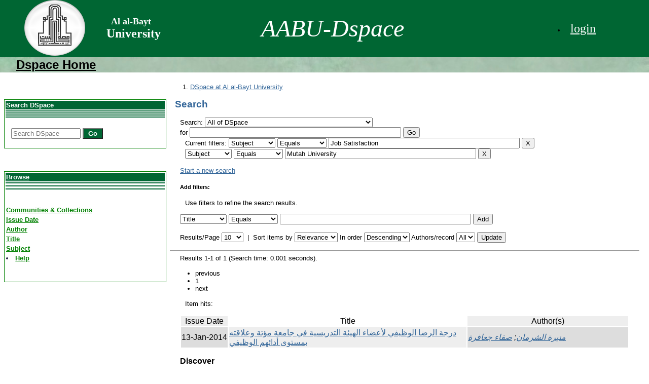

--- FILE ---
content_type: text/html;charset=UTF-8
request_url: https://repository.aabu.edu.jo/jspui/simple-search?query=&sort_by=score&order=desc&rpp=10&filter_field_1=subject&filter_type_1=equals&filter_value_1=Job+Satisfaction&etal=0&filtername=subject&filterquery=Mutah+University&filtertype=equals
body_size: 5210
content:


















<!DOCTYPE html PUBLIC "-//W3C//DTD XHTML 1.0 Transitional//EN" "http://www.w3.org/TR/xhtml1/DTD/xhtml1-transitional.dtd">
<html>
    <head>
        <title>DSpace at Al al-Bayt University: Search</title>
        <meta http-equiv="Content-Type" content="text/html; charset=UTF-8" />
        <meta name="Generator" content="DSpace 5.1" />
        <link rel="stylesheet" href="/jspui/styles.css" type="text/css" />
        <link rel="stylesheet" href="/jspui/print.css" media="print" type="text/css" />
        <link rel="shortcut icon" href="/jspui/favicon.ico" type="image/x-icon"/>

        <link rel="search" type="application/opensearchdescription+xml" href="/jspui/open-search/description.xml" title="DSpace"/>

        
    <script type="text/javascript" src="/jspui/utils.js"></script>
    <script type="text/javascript" src="/jspui/static/js/scriptaculous/prototype.js"> </script>
    <script type="text/javascript" src="/jspui/static/js/scriptaculous/effects.js"> </script>
    <script type="text/javascript" src="/jspui/static/js/scriptaculous/builder.js"> </script>
    <script type="text/javascript" src="/jspui/static/js/scriptaculous/controls.js"> </script>
    <script type="text/javascript" src="/jspui/static/js/choice-support.js"> </script>

    


    </head>

    
    
    <body>

        
        
        <table class="pageBanner" width="100%" border="0" cellpadding="0" cellspacing="0" >

            
			<tr style="background-color:#063">
			<td width="200px">&nbsp &nbsp &nbsp &nbsp &nbsp &nbsp 
                    <a href="http://www.aabu.edu.jo"><img src="/jspui
					
					/image/hom.gif" alt="DSpace" width="120" height="110" border="0px"/></a>
			  </td>
<td width="210px">
<p style="font-family:'Comic Sans MS', cursive" ><font color="white" size="4px"  ><b> 
                     &nbsp  Al al-Bayt<br /></b></font><font color="white" size="+2" ><b>  University
                   </font></b> </p></td>
  <td  > 
					
					
					<p style="font-family:'Comic Sans MS', cursive" ><font color="white" size="+10"><i>
                    &nbsp &nbsp  &nbsp &nbsp AABU-Dspace </i></font></p>
					
					
              </td>
                <td nowrap="nowrap" valign="middle">

	  























       <div class="navbar-header">
       </div>
       <nav class="collapse navbar-collapse bs-navbar-collapse" role="navigation">
       <div class="nav navbar-nav navbar-right">
		<ul class="nav navbar-nav navbar-right">
         <li class="dropdown">
         
             <a href="#"  class="dropdown-toggle" data-toggle="dropdown"><span class="glyphicon glyphicon-user"></span>
	             
          
              <a href="/jspui/mydspace"><font color="#FFFFFF">
              <p style="font-family:'Comic Sans MS', cursive" ><font size="+2"> login</font>
               </p></font></a>

		
             </ul>
           </li>
          </ul>
          
	</div>
    </nav>


	  </td>
            </tr>
            <tr  height="30" style="background:url(image/misty_green_background_texture_by_donnamarie113-d5bt58p.jpg)"> 
                <td colspan="4" valign="center" >
                &nbsp &nbsp &nbsp &nbsp 
				<a href="http://repository.aabu.edu.jo/jspui"><font color="#000000">
				<b><font size="+2"> Dspace Home</font></b></a></font></td>
            </tr>
        </table>

        





        

        
        <table class="centralPane" width="99%" border="0" cellpadding="3" cellspacing="1">

            
            <tr valign="top">

            

            <td class="navigationBar">
                

























	<form style="background-color:#FFF;height:600px" method="get" action="/jspui/simple-search" class="navbar-form navbar-right">
    <br /><br /><br />
    <table style="width:320px" border="1" BORDERCOLOR=green >
    <tr >
    <td style="border:0px;background-color:#063;color:#FFF">
   <B>Search DSpace</B>
    </td>
    </tr>
    <tr>
    <td style="border:0px;background-color:#063">
    </td>
    </tr>
     <tr>
    <td style="border:0px;background-color:#063">
    </td>
    </tr>
     <tr>
    <td style="border:0px;background-color:#063">
    </td>
    </tr>
    <tr>
    <td style="border:0px;background-color:#063">
    </td>
    </tr>
    
    <tr>
     <tr>
    <td style="border:0px;background-color:white">
    </td>
    </tr>
     <tr>
      <tr>
    <td style="border:0px;background-color:white">
    </td>
    </tr>
     <tr>
      <tr>
    <td style="border:0px;background-color:white">
    </td>
    </tr>
     <tr>
    <td style="border:0px">
	    <div class="form-group">
          <input type="text" class="form-control" placeholder="Search&nbsp;DSpace" name="query" id="tequery" size="15"/>
               <button type="submit" style="width:40px;background-color:#063;color:#FFF" class="btn btn-primary" align="center"  >
                  <b>Go<b><span class="glyphicon glyphicon-search"></span></button>

        </div>
        </td>
        </tr>
     </table>


       <nav class="collapse navbar-collapse bs-navbar-collapse" role="navigation">
       <br /><br /><br />
           <table style="width:320px" border="1" bordercolor=green >
<tr><td style="border:0px;background-color:#063">
             <a href="#" class="dropdown-toggle" data-toggle="dropdown"><font color="white">Browse </font><b class="caret"></b></a></td></tr>
              <tr>
    <td style="border:0px;background-color:#063">
    </td>
    </tr>
     <tr>
      <tr>
    <td style="border:0px;background-color:#063">
    </td>
    </tr>
     <tr>
      <tr>
    <td style="border:0px;background-color:#063">
    </td>
    </tr>
     <tr>
    <td style="border:0px;background-color:white">
    </td>
    </tr>
     <tr>
      <tr>
    <td style="border:0px;background-color:white">
    </td>
    </tr>
     <tr>
      <tr>
    <td style="border:0px;background-color:white">
    </td>
    </tr>
     <tr>
    <td style="border:0px;background-color:white">
    </td>
    </tr>
     <tr>
    <td style="border:0px;background-color:white">
    </td>
    </tr>
     <tr>
    <td style="border:0px;background-color:white">
    </td>
    </tr>
     <tr>
           <tr> <td style="border:0px" ><a href="/jspui/community-list">
           <font color="green">Communities & Collections</font>
           </a></td></tr>
          
				
				
				
				
                    
				 <tr><td style="border:0px"><a href="/jspui/browse?type=dateissued">
                  <font color="green"> Issue Date</font></a></td></tr>
					
                    
				 <tr><td style="border:0px"><a href="/jspui/browse?type=author">
                  <font color="green"> Author</font></a></td></tr>
					
                    
				 <tr><td style="border:0px"><a href="/jspui/browse?type=title">
                  <font color="green"> Title</font></a></td></tr>
					
                    
				 <tr><td style="border:0px"><a href="/jspui/browse?type=subject">
                  <font color="green"> Subject</font></a></td></tr>
					
				    
				

         <tr><td style="border:0px">
          <li class=""><script type="text/javascript">
<!-- Javascript starts here
document.write('<a href="#" onClick="var popupwin = window.open(\'/jspui/help/index.html\',\'dspacepopup\',\'height=600,width=550,resizable,scrollbars\');popupwin.focus();return false;"><font color="green">Help</font><\/a>');
// -->
</script><noscript><a href="/jspui/help/index.html" target="dspacepopup"><font color="green">Help</font></a></noscript></li>
	    </td>
 </tr>
  <tr>
    <td style="border:0px;background-color:white">
    </td>
    </tr>
     <tr>
      <tr>
    <td style="border:0px;background-color:white">
    </td>
    </tr>
     <tr>
      <tr>
    <td style="border:0px;background-color:white">
    </td>
    </tr>
	 <tr>
    <td style="border:0px;background-color:white">
    </td>
    </tr>
	 <tr>
    <td style="border:0px;background-color:white">
    </td>
    </tr>
	 <tr>
    <td style="border:0px;background-color:white">
    </td>
    </tr>
	 <tr>
    <td style="border:0px;background-color:white">
    </td>
    </tr>
	 <tr>
    <td style="border:0px;background-color:white">
    </td>
    </tr>
 </table>


 
 
	
 
	</form></div>
    </nav>

            </td>

            

            
            
            
            <td height="510px" class="pageContents" width="100%">

                

                



  

<ol class="breadcrumb btn-success">

  <li><a href="/jspui/">DSpace at Al al-Bayt University</a></li>

</ol>








































    

<h2>Search</h2>

<div class="discovery-search-form panel panel-default">
    
	<div class="discovery-query panel-heading">
    <form action="simple-search" method="get">
         <label for="tlocation">
         	Search:
         </label>
         <select name="location" id="tlocation">

                                    
                                    <option selected="selected" value="/">All of DSpace</option>

                                <option value="123456789/2" >
                                	Thesis (الرسائل الجامعية)</option>

                                <option value="123456789/38" >
                                	المجلة الأردنية في الدراسات الإسلامية</option>

                                <option value="123456789/2412" >
                                	المجلة الاسلامية الاعداد المتبقية</option>

                                <option value="123456789/1625" >
                                	المجلد(22)، العدد(3/ب)، ذو الحجة 1437هـ/ أيلـــول 2016م</option>

                                <option value="123456789/1162" >
                                	المجلد(23)، العدد(2)، 2017م</option>

                                <option value="123456789/1362" >
                                	المجلد 9، عدد 2-أ لسنة 2013</option>

                                <option value="123456789/720" >
                                	المؤتمر الدولي الثالث كلية الشريعة و القانون</option>

                                <option value="123456789/718" >
                                	المؤتمر الدولي الثاني لكلية الشريعة</option>

                                <option value="123456789/273" >
                                	مجلة المناره للبحوث والدراسات</option>

                                <option value="123456789/2450" >
                                	مجلد 7 عدد 4 لسنة 2011</option>
                                </select><br/>
                                <label for="query">for</label>
                                <input type="text" size="50" id="query" name="query" value=""/>
                                <input type="submit" id="main-query-submit" class="btn btn-primary" value="Go" />
                  
                                <input type="hidden" value="10" name="rpp" />
                                <input type="hidden" value="score" name="sort_by" />
                                <input type="hidden" value="desc" name="order" />
                                
		<div class="discovery-search-appliedFilters">
		<span>Current filters:</span>
		
			    <select id="filter_field_1" name="filter_field_1">
				<option value="title">Title</option><option value="author">Author</option><option value="subject" selected="selected">Subject</option><option value="dateIssued">Date Issued</option>
				</select>
				<select id="filter_type_1" name="filter_type_1">
				<option value="equals" selected="selected">Equals</option><option value="contains">Contains</option><option value="authority">ID</option><option value="notequals">Not Equals</option><option value="notcontains">Not Contains</option><option value="notauthority">Not ID</option>
				</select>
				<input type="text" id="filter_value_1" name="filter_value_1" value="Job&#x20;Satisfaction" size="45"/>
				<input class="btn btn-default" type="submit" id="submit_filter_remove_1" name="submit_filter_remove_1" value="X" />
				<br/>
				
			    <select id="filter_field_2" name="filter_field_2">
				<option value="title">Title</option><option value="author">Author</option><option value="subject" selected="selected">Subject</option><option value="dateIssued">Date Issued</option>
				</select>
				<select id="filter_type_2" name="filter_type_2">
				<option value="equals" selected="selected">Equals</option><option value="contains">Contains</option><option value="authority">ID</option><option value="notequals">Not Equals</option><option value="notcontains">Not Contains</option><option value="notauthority">Not ID</option>
				</select>
				<input type="text" id="filter_value_2" name="filter_value_2" value="Mutah&#x20;University" size="45"/>
				<input class="btn btn-default" type="submit" id="submit_filter_remove_2" name="submit_filter_remove_2" value="X" />
				<br/>
				
		</div>

<a class="btn btn-default" href="/jspui/simple-search">Start a new search</a>	
		</form>
		</div>

		<div class="discovery-search-filters panel-body">
		<h5>Add filters:</h5>
		<p class="discovery-search-filters-hint">Use filters to refine the search results.</p>
		<form action="simple-search" method="get">
		<input type="hidden" value="" name="location" />
		<input type="hidden" value="" name="query" />
		
				    <input type="hidden" id="filter_field_1" name="filter_field_1" value="subject" />
					<input type="hidden" id="filter_type_1" name="filter_type_1" value="equals" />
					<input type="hidden" id="filter_value_1" name="filter_value_1" value="Job&#x20;Satisfaction" />
					
				    <input type="hidden" id="filter_field_2" name="filter_field_2" value="subject" />
					<input type="hidden" id="filter_type_2" name="filter_type_2" value="equals" />
					<input type="hidden" id="filter_value_2" name="filter_value_2" value="Mutah&#x20;University" />
					
		<select id="filtername" name="filtername">
		<option value="title">Title</option><option value="author">Author</option><option value="subject">Subject</option><option value="dateIssued">Date Issued</option>
		</select>
		<select id="filtertype" name="filtertype">
		<option value="equals">Equals</option><option value="contains">Contains</option><option value="authority">ID</option><option value="notequals">Not Equals</option><option value="notcontains">Not Contains</option><option value="notauthority">Not ID</option>
		</select>
		<input type="text" id="filterquery" name="filterquery" size="45" required="required" />
		<input type="hidden" value="10" name="rpp" />
		<input type="hidden" value="score" name="sort_by" />
		<input type="hidden" value="desc" name="order" />
		<input class="btn btn-default" type="submit" value="Add" onclick="return validateFilters()" />
		</form>
		</div>        

        
   <div class="discovery-pagination-controls panel-footer">
   <form action="simple-search" method="get">
   <input type="hidden" value="" name="location" />
   <input type="hidden" value="" name="query" />
	
				    <input type="hidden" id="filter_field_1" name="filter_field_1" value="subject" />
					<input type="hidden" id="filter_type_1" name="filter_type_1" value="equals" />
					<input type="hidden" id="filter_value_1" name="filter_value_1" value="Job&#x20;Satisfaction" />
					
				    <input type="hidden" id="filter_field_2" name="filter_field_2" value="subject" />
					<input type="hidden" id="filter_type_2" name="filter_type_2" value="equals" />
					<input type="hidden" id="filter_value_2" name="filter_value_2" value="Mutah&#x20;University" />
						
           <label for="rpp">Results/Page</label>
           <select name="rpp">

                   <option value="5" >5</option>

                   <option value="10" selected="selected">10</option>

                   <option value="15" >15</option>

                   <option value="20" >20</option>

                   <option value="25" >25</option>

                   <option value="30" >30</option>

                   <option value="35" >35</option>

                   <option value="40" >40</option>

                   <option value="45" >45</option>

                   <option value="50" >50</option>

                   <option value="55" >55</option>

                   <option value="60" >60</option>

                   <option value="65" >65</option>

                   <option value="70" >70</option>

                   <option value="75" >75</option>

                   <option value="80" >80</option>

                   <option value="85" >85</option>

                   <option value="90" >90</option>

                   <option value="95" >95</option>

                   <option value="100" >100</option>

           </select>
           &nbsp;|&nbsp;

               <label for="sort_by">Sort items by</label>
               <select name="sort_by">
                   <option value="score">Relevance</option>
 <option value="dc.title_sort" >Title</option> <option value="dc.date.issued_dt" >Issue Date</option>
               </select>

           <label for="order">In order</label>
           <select name="order">
               <option value="ASC" >Ascending</option>
               <option value="DESC" selected="selected">Descending</option>
           </select>
           <label for="etal">Authors/record</label>
           <select name="etal">

               <option value="0" selected="selected">All</option>
<option value="1" >1</option>
                       <option value="5" >5</option>

                       <option value="10" >10</option>

                       <option value="15" >15</option>

                       <option value="20" >20</option>

                       <option value="25" >25</option>

                       <option value="30" >30</option>

                       <option value="35" >35</option>

                       <option value="40" >40</option>

                       <option value="45" >45</option>

                       <option value="50" >50</option>

           </select>
           <input class="btn btn-default" type="submit" name="submit_search" value="Update" />


</form>
   </div>
</div>   

<hr/>
<div class="discovery-result-pagination row container">

    
	<div class="alert alert-info">Results 1-1 of 1 (Search time: 0.001 seconds).</div>
    <ul class="pagination pull-right">
	<li class="disabled"><span>previous</span></li>
	
	<li class="active"><span>1</span></li>

	<li class="disabled"><span>next</span></li>
	</ul>
<!-- give a content to the div -->
</div>
<div class="discovery-result-results">





    <div class="panel panel-info">
    <div class="panel-heading">Item hits:</div>
    <table align="center" class="table" summary="This table browses all dspace content">
<colgroup><col width="130" /><col width="60%" /><col width="40%" /></colgroup>
<tr>
<th id="t1" class="oddRowEvenCol">Issue Date</th><th id="t2" class="oddRowOddCol">Title</th><th id="t3" class="oddRowEvenCol">Author(s)</th></tr><tr><td headers="t1" class="evenRowEvenCol" nowrap="nowrap" align="right">13-Jan-2014</td><td headers="t2" class="evenRowOddCol" ><a href="/jspui/handle/123456789/328">درجة&#x20;الرضا&#x20;الوظيفي&#x20;لأعضاء&#x20;الهيئة&#x20;التدريسية&#x20;في&#x20;جامعة&#x20;مؤتة&#x20;وعلاقته&#x20;بمستوى&#x20;أدائهم&#x20;الوظيفي</a></td><td headers="t3" class="evenRowEvenCol" ><em><a href="/jspui/browse?type=author&amp;value=%D9%85%D9%86%D9%8A%D8%B1%D8%A9+%D8%A7%D9%84%D8%B4%D8%B1%D9%85%D8%A7%D9%86">منيرة&#x20;الشرمان</a>; <a href="/jspui/browse?type=author&amp;value=%D8%B5%D9%81%D8%A7%D8%A1+%D8%AC%D8%B9%D8%A7%D9%81%D8%B1%D8%A9">صفاء&#x20;جعافرة</a></em></td></tr>
</table>

    </div>

</div>
















            

	</div>
	<div class="col-md-3">
                    


<h3 class="facets">Discover</h3>
<div id="facets" class="facetsBox">

<div id="facet_author" class="panel panel-success">
	    <div class="panel-heading">Author</div>
	    <ul class="list-group"><li class="list-group-item"><span class="badge">1</span> <a href="/jspui/simple-search?query=&amp;sort_by=score&amp;order=desc&amp;rpp=10&amp;filter_field_1=subject&amp;filter_type_1=equals&amp;filter_value_1=Job+Satisfaction&amp;filter_field_2=subject&amp;filter_type_2=equals&amp;filter_value_2=Mutah+University&amp;etal=0&amp;filtername=author&amp;filterquery=%D8%B5%D9%81%D8%A7%D8%A1+%D8%AC%D8%B9%D8%A7%D9%81%D8%B1%D8%A9&amp;filtertype=equals"
                title="Filter by صفاء جعافرة">
                صفاء جعافرة</a></li><li class="list-group-item"><span class="badge">1</span> <a href="/jspui/simple-search?query=&amp;sort_by=score&amp;order=desc&amp;rpp=10&amp;filter_field_1=subject&amp;filter_type_1=equals&amp;filter_value_1=Job+Satisfaction&amp;filter_field_2=subject&amp;filter_type_2=equals&amp;filter_value_2=Mutah+University&amp;etal=0&amp;filtername=author&amp;filterquery=%D9%85%D9%86%D9%8A%D8%B1%D8%A9+%D8%A7%D9%84%D8%B4%D8%B1%D9%85%D8%A7%D9%86&amp;filtertype=equals"
                title="Filter by منيرة الشرمان">
                منيرة الشرمان</a></li></ul></div><div id="facet_subject" class="panel panel-success">
	    <div class="panel-heading">Subject</div>
	    <ul class="list-group"><li class="list-group-item"><span class="badge">1</span> <a href="/jspui/simple-search?query=&amp;sort_by=score&amp;order=desc&amp;rpp=10&amp;filter_field_1=subject&amp;filter_type_1=equals&amp;filter_value_1=Job+Satisfaction&amp;filter_field_2=subject&amp;filter_type_2=equals&amp;filter_value_2=Mutah+University&amp;etal=0&amp;filtername=subject&amp;filterquery=Job+Performance&amp;filtertype=equals"
                title="Filter by Job Performance">
                Job Performance</a></li><li class="list-group-item"><span class="badge">1</span> <a href="/jspui/simple-search?query=&amp;sort_by=score&amp;order=desc&amp;rpp=10&amp;filter_field_1=subject&amp;filter_type_1=equals&amp;filter_value_1=Job+Satisfaction&amp;filter_field_2=subject&amp;filter_type_2=equals&amp;filter_value_2=Mutah+University&amp;etal=0&amp;filtername=subject&amp;filterquery=%D8%A7%D9%84%D8%A3%D8%AF%D8%A7%D8%A1+%D8%A7%D9%84%D9%88%D8%B8%D9%8A%D9%81%D9%8A&amp;filtertype=equals"
                title="Filter by الأداء الوظيفي">
                الأداء الوظيفي</a></li><li class="list-group-item"><span class="badge">1</span> <a href="/jspui/simple-search?query=&amp;sort_by=score&amp;order=desc&amp;rpp=10&amp;filter_field_1=subject&amp;filter_type_1=equals&amp;filter_value_1=Job+Satisfaction&amp;filter_field_2=subject&amp;filter_type_2=equals&amp;filter_value_2=Mutah+University&amp;etal=0&amp;filtername=subject&amp;filterquery=%D8%A7%D9%84%D8%B1%D8%B6%D8%A7+%D8%A7%D9%84%D9%88%D8%B8%D9%8A%D9%81%D9%8A&amp;filtertype=equals"
                title="Filter by الرضا الوظيفي">
                الرضا الوظيفي</a></li><li class="list-group-item"><span class="badge">1</span> <a href="/jspui/simple-search?query=&amp;sort_by=score&amp;order=desc&amp;rpp=10&amp;filter_field_1=subject&amp;filter_type_1=equals&amp;filter_value_1=Job+Satisfaction&amp;filter_field_2=subject&amp;filter_type_2=equals&amp;filter_value_2=Mutah+University&amp;etal=0&amp;filtername=subject&amp;filterquery=%D8%AC%D8%A7%D9%85%D8%B9%D8%A9+%D9%85%D8%A4%D8%AA%D8%A9&amp;filtertype=equals"
                title="Filter by جامعة مؤتة">
                جامعة مؤتة</a></li></ul></div><div id="facet_dateIssued" class="panel panel-success">
	    <div class="panel-heading">Date issued</div>
	    <ul class="list-group"><li class="list-group-item"><span class="badge">1</span> <a href="/jspui/simple-search?query=&amp;sort_by=score&amp;order=desc&amp;rpp=10&amp;filter_field_1=subject&amp;filter_type_1=equals&amp;filter_value_1=Job+Satisfaction&amp;filter_field_2=subject&amp;filter_type_2=equals&amp;filter_value_2=Mutah+University&amp;etal=0&amp;filtername=dateIssued&amp;filterquery=2014&amp;filtertype=equals"
                title="Filter by 2014">
                2014</a></li></ul></div>

</div>


    </div>
    </div>       

</div>
</main>
            
             <footer class="navbar navbar-inverse navbar-bottom">
             <div id="designedby" class="container text-muted">
             <br /><br /><br />
             <font color="green">Theme by</font> <a href="http://www.cineca.it"><img
                                    src="/jspui/image/logo-cineca-small.png"
                                    alt="Logo CINECA" /></a>
			<div id="footer_feedback" class="pull-right">                                    
                                <p class="text-muted"> <font color="green"><a target="_blank" href="http://www.dspace.org/">DSpace Software</a> Copyright&nbsp;&copy;&nbsp;2002-2013&nbsp; <a target="_blank" href="http://www.duraspace.org/">Duraspace</a></font>&nbsp;-
                                <a target="_blank" href="/jspui/feedback">
                                 <font color="green">Feedback</font></a>
                                <a href="/jspui/htmlmap"></a></p>
                                </div>
			</div>
    </footer>
    </body>
</html>